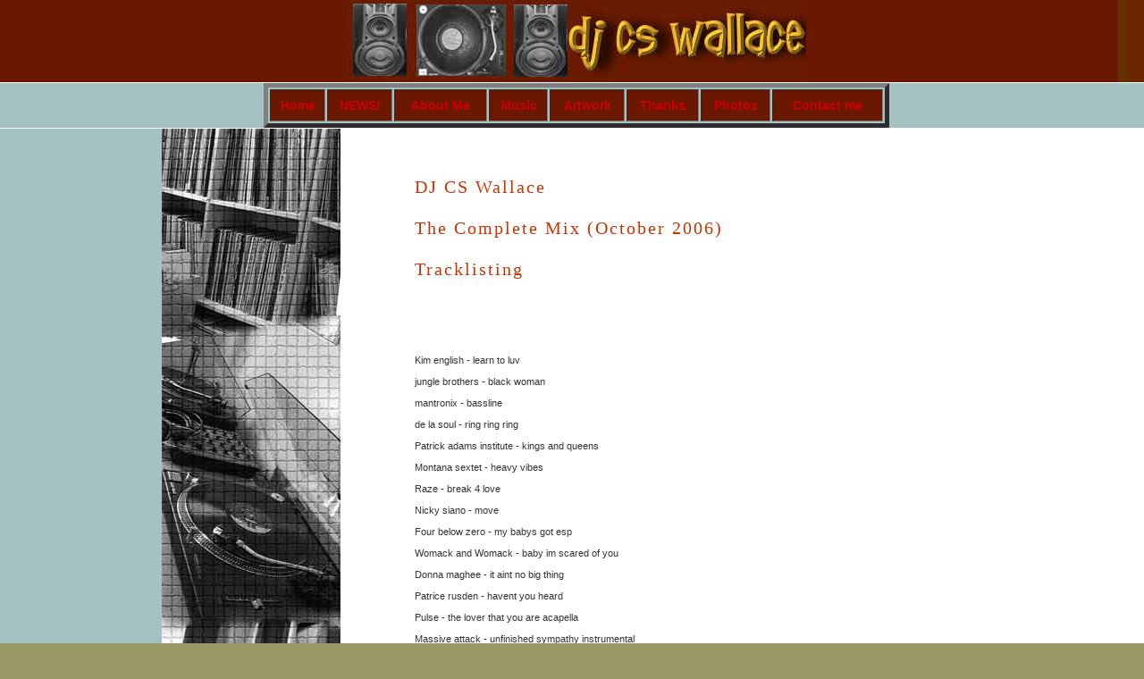

--- FILE ---
content_type: text/html
request_url: http://djcswallace.co.uk/CompleteTracklisting.html
body_size: 1933
content:
<!DOCTYPE html PUBLIC "-//W3C//DTD XHTML 1.0 Transitional//EN" "http://www.w3.org/TR/xhtml1/DTD/xhtml1-transitional.dtd">
<html xmlns="http://www.w3.org/1999/xhtml"><!-- InstanceBegin template="/Templates/default.dwt" codeOutsideHTMLIsLocked="false" -->
<!-- DW6 -->
<head>
<!-- Copyright 2005 Macromedia, Inc. All rights reserved. -->
<!-- InstanceBeginEditable name="doctitle" -->
<title>Complete Mix tracklisting</title>
<!-- InstanceEndEditable -->
<meta http-equiv="Content-Type" content="text/html; charset=iso-8859-1" />
<link rel="stylesheet" href="Templates/mm_lodging1.css" type="text/css" />
<!-- InstanceBeginEditable name="head" --><!-- InstanceEndEditable -->
<link href="nav%20style.css" rel="stylesheet" type="text/css" />
<link href="bottomnav.css" rel="stylesheet" type="text/css" />
<style type="text/css">
<!--
.style7 {color: #A4C2C2}
-->
</style>
</head>
<body bgcolor="#999966">
<table width="100%" border="0" align="center" cellpadding="0" cellspacing="0">
	<tr>
	<td width="24" nowrap="nowrap" bgcolor="#6B1800"><img src="Templates/mm_spacer.gif" alt="" width="15" height="1" border="0" /></td>
	<td height="60" colspan="3" bgcolor="#6B1800" class="logo"><div align="center"><img src="Images/final%20logo.jpg" alt="logo" width="514" height="92" /><br />
	  </div></td>
	<td width="6" bgcolor="#633000">&nbsp;</td>
	<td width="11" bgcolor="#6B2800">&nbsp;</td>
	</tr>

	<tr bgcolor="#ffffff">
	<td colspan="6"><img src="Templates/mm_spacer.gif" alt="" width="1" height="1" border="0" /></td>
	</tr>

	<tr bgcolor="#a4c2c2">
	<td width="24" nowrap="nowrap">&nbsp;</td>
	<td height="36" colspan="3" id="mainnav"><div align="center">
	  <table width="700" height="50" border="5" align="center" cellpadding="0">
          <tr>
            <td bgcolor="#6B1800"><div align="center" class="style7"><a href="index.html">Home</a></div></td>
            <td bgcolor="#6B1800"><div align="center" class="style7"><a href="news.html">NEWS!</a></div></td>
            <td bgcolor="#6B1800"><div align="center" class="style7"><a href="about%20me.html">About Me </a></div></td>
            <td bgcolor="#6B1800"><div align="center" class="style7"><a href="Music.html">Music</a></div></td>
            <td bgcolor="#6B1800"><div align="center" class="style7"><a href="Artwork.html">Artwork</a></div></td>
            <td bgcolor="#6B1800"><div align="center" class="style7"><a href="Thanks.html">Thanks</a></div></td>
            <td bgcolor="#6B1800"><div align="center" class="style7"><a href="photos.html">Photos</a></div></td>
            <td bgcolor="#6B1800"><div align="center" class="style7"><a href="Contact%20Me.html">Contact me </a></div></td>
          </tr>
          </table>
	  </div></td>
	<td width="6">&nbsp;</td>
	<td width="11">&nbsp;</td>
	</tr>

	<tr bgcolor="#ffffff">
	<td colspan="6"><img src="Templates/mm_spacer.gif" alt="" width="1" height="1" border="0" /></td>
	</tr>
	<!-- InstanceBeginEditable name="body" -->
	<tr bgcolor="#ffffff">
      <td colspan="2" valign="top" bgcolor="#a4c2c2"><div align="right"><img src="Images/sideimagemusic.jpg" width="200" height="841" />
      </div>
        <table width="230" height="135" border="0" align="right" cellpadding="0" cellspacing="0">
            <tr>
              <td width="72">&nbsp;</td>
              <td width="158"><div align="justify"></div></td>
            </tr>
      </table></td>
	  <td width="50" valign="top"><img src="Templates/mm_spacer.gif" alt="" width="50" height="1" border="0" /></td>
	  <td width="473" valign="top"><br />
          <br />
          <table border="0" cellspacing="0" cellpadding="0" width="440">
            <tr>
              <td class="pageName"><p>DJ CS Wallace</p>
                <p>The Complete Mix (October 2006)</p>
                <p>Tracklisting</p>
                <p>&nbsp;  </p></td>
            </tr>
            <tr>
              <td class="bodyText"><p>Kim english - learn to luv<br />
jungle brothers - black woman<br />
mantronix - bassline<br />
de la soul - ring ring ring<br />
Patrick adams institute - kings and queens<br />
Montana sextet - heavy vibes<br />
Raze - break 4 love<br />
Nicky siano - move<br />
Four below zero - my babys got esp<br />
Womack and Womack - baby im scared of you<br />
Donna maghee - it aint no big thing<br />
Patrice rusden - havent you heard<br />
Pulse - the lover that you are acapella<br />
Massive attack - unfinished sympathy instrumental<br />
Desiya - control<br />
Kecha Jenkins - I am somebody<br />
De la soul - say no go<br />
Nuyorican soul - mind fluid<br />
Atmosphere - dancing in outerspace<br />
Bumblebee unlimited - lady bug<br />
Executive suite - You believed in me<br />
Kim English - learn to luv</p>
                  <br />              </td>
            </tr>
      </table></td>
	  <td width="6">&nbsp;</td>
	  <td width="11">&nbsp;</td>
    </tr>
	<!-- InstanceEndEditable -->
	<tr bgcolor="#ffffff">
	<td colspan="6"><img src="Templates/mm_spacer.gif" alt="" width="1" height="1" border="0" /></td>
	</tr>

	<tr>
	<td width="24" bgcolor="#633000">&nbsp;</td>
	<td width="206" bgcolor="#633000">&nbsp;</td>
	<td width="50" bgcolor="#A5C3C6">&nbsp;</td>
	<td width="473" bgcolor="#663300"><ul id="bottomnav">
	  <li></li>
	  <li></li>
	  <li></li>
	  <li><a href="index.html">home</a></li>
	  <li><a href="news.html">NEWS!!</a></li>
	  <li><a href="about%20me.html">about me</a></li>
	  <li><a href="Music.html">music</a></li>
	  <li><a href="Artwork.html">artwork</a></li>
	  <li><a href="Thanks.html">thanks</a></li>
	  <li><a href="photos.html">Photos</a></li>
	  <li><a href="Contact%20Me.html">contact me  </a></li>
	  </ul></td>
	<td width="6" bgcolor="#633000">&nbsp;</td>
	<td width="11" bgcolor="#633000">&nbsp;</td>
	</tr>
</table>
</body>
<!-- InstanceEnd --></html>


--- FILE ---
content_type: text/css
request_url: http://djcswallace.co.uk/Templates/mm_lodging1.css
body_size: 1458
content:
/* Global Styles */

body {
	margin:0px;
	}
	
td {
	color:#333333;
	font-family: arial;
	font-size: 14px;
	}
	
a {
	color: #cc0000;
	text-decoration:none;
	font-weight:bold;
	}
	
a:hover {
	color: #990000;
	text-decoration:underline;
	}
	
/* ID Styles */
	
#navigation a {
	color: #336666;
	text-decoration:none;
	letter-spacing:.1em;
	font-family: arial;
	font-size: 14px;
	text-transform: lowercase;
	}
	
#navigation a:hover {
	color: #993300;
	text-decoration:underline;
	}

#padding {
	padding:20px 5px 20px 5px;
	}
	
#weekdays th {
	font:10px arial;
	color: #ffffff;
	letter-spacing:.2em;
	}

#calheader td {
	font-weight:bold;
	}

/* Class Styles */

.logo {
	font:18px times new roman;
	color: #333300;
	letter-spacing:.4em;
	font-weight:bold;
	}

.sidebarText {
	font:12px georgia;
	color: #336666;
	line-height:18px;
	}
	
.bodyText {
	font:11px arial;
	line-height:24px;
	color:#333333;
	}
	
.pageName {
	font:20px georgia;
	color: #CC3300;
	letter-spacing:.1em;
	line-height:26px;
	}
	
.subHeader {
	color: #669999;
	font-weight:bolder;
	line-height:20px;
	letter-spacing:.1em;
	font-family: Arial, Helvetica, sans-serif;
	font-size: 14px;
	}
	
.navText {
	color: #333300;
	letter-spacing:.1em;
	font-family: arial;
	font-size: 14px;
	text-transform: lowercase;
	}
	
.calendarText {
	font:11px arial;
	line-height:14px;
	color:#333333;
	}
	
	


--- FILE ---
content_type: text/css
request_url: http://djcswallace.co.uk/nav%20style.css
body_size: 1053
content:
#mainnav {
	margin: 0px;
	padding: 0px;
	vertical-align: middle;
	background-position: center center;
}
#mainnav li {
	list-style-type: none;
	text-align: center;
	display: inline;
	float: left;
	width: 0px;
}
#mainnav li a:link, #mainnav li a:visited, #mainnav li a:active {
	font-family: Arial, Helvetica, sans-serif;
	font-size: 13px;
	font-weight: bold;
	text-transform: lowercase;
	color: #FFFFFF;
	text-decoration: none;
	background-color: #6B1800;
	display: block;
	margin: 0px;
	padding: 1px;
	height: 20px;
	width: 80px;
	border-right-width: 1px;
	border-right-color: #A5C3C6;
	border-bottom-color: #A5C3C6;
	border-top-style: solid;
	border-right-style: solid;
	border-bottom-style: solid;
	border-left-style: solid;
	border-top-color: #A5C3C6;
	border-left-color: #A5C3C6;
	left: auto;
	right: auto;
}
#mainnav li a:hover, #mainnav li a.current:link, #mainnav li a.current:visited {
	font-family: Arial, Helvetica, sans-serif;
	color: #6B1800;
	background-color: #DEA629;
	text-decoration: none;
}


--- FILE ---
content_type: text/css
request_url: http://djcswallace.co.uk/bottomnav.css
body_size: 695
content:
#bottomnav {
	margin: 0px;
	padding: 0px;
}
#bottomnav li {
	list-style-type: none;
	text-align: center;
	float: left;
}
#bottomnav li a:link, #bottomnav li a:visited, #bottomnav li a:active {
	font-family: Arial, Helvetica, sans-serif;
	text-decoration: none;
	background-color: #A5C3C6;
	display: inline;
	margin: 3px;
	padding: 1px;
	height: 40px;
	width: 95px;
	border-bottom-width: 1px;
	border-bottom-color: #A5C3C6;
	color: #FFFFFF;
	top: 20px;
	background-position: center center;
	clear: both;
}
#bottomnav li a:hover, #bottomnav li a.current:link, #bottomnav li a.current:visited {
	font-family: Arial, Helvetica, sans-serif;
	background-color: #633000;
}
